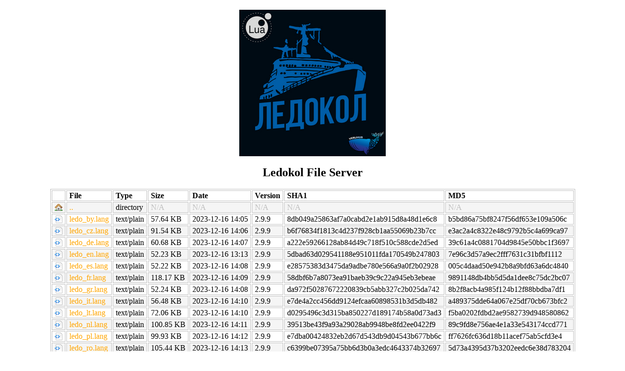

--- FILE ---
content_type: text/html; charset=UTF-8
request_url: http://ledo.feardc.net/lang/
body_size: 1922
content:
<!DOCTYPE html>
<html lang="en">
	<head>
		<meta charset="utf-8" />
		<meta http-equiv="content-type" content="text/html; charset=utf-8" />
		<meta name="description" content="Ledokol File Server" />
		<meta name="keywords" content="ledokol,lua,script,verlihub,dchub,python,hexhub,develop,dcpp" />
		<meta name="author" content="RoLex" />
		<title>Ledokol File Server</title>
		<style type="text/css">
			body {
				margin: 0;
				font-family: 'Palatino Linotype', 'Book Antiqua', Palatino, serif;
			}
			table {
				border: 1px solid #c0c0c0;
			}
			th, td {
				padding: 1px 5px;
				text-align: left;
				border: 1px solid #c0c0c0;
			}
			img {
				display: block;
			}
			a {
				color: #ffa500;
				text-decoration: none;
			}
			a:hover {
				color: #808080;
			}
		</style>
	</head>
	<body>
		<img style="margin: 20px auto; dispaly: block;" src="/images/logo.png" alt="Ledokol" title="Ledokol" />
		<h2 style="margin-top: 20px; text-align: center;">Ledokol File Server</h2>
		<table style="margin: 20px auto;">
			<tr>
				<th>&nbsp;</th>
				<th>File</th>
				<th>Type</th>
				<th>Size</th>
				<th>Date</th>
				<th>Version</th>
				<th>SHA1</th>
				<th>MD5</th>
			</tr>

			<tr style="background-color: #f5f5f5;">
				<td>
					<img src="/images/home.png" alt="" title="Directory" />
				</td>
				<td>
					<a href="../">..</a>
				</td>
				<td>directory</td>
				<td style="color: #c0c0c0;">N/A</td>
				<td style="color: #c0c0c0;">N/A</td>
				<td style="color: #c0c0c0;">N/A</td>
				<td style="color: #c0c0c0;">N/A</td>
				<td style="color: #c0c0c0;">N/A</td>
			</tr>
	
			<tr>
				<td>
					<img src="/images/code.png" alt="" title="File" />
				</td>
				<td>
					<a href="ledo_by.lang">ledo_by.lang</a>
				</td>
				<td>text/plain</td>
				<td>57.64 KB</td>
				<td>2023-12-16 14:05</td>
	
					<td>2.9.9</td>
				
				<td>8db049a25863af7a0cabd2e1ab915d8a48d1e6c8</td>
				<td>b5bd86a75bf8247f56df653e109a506c</td>
			</tr>
	
			<tr style="background-color: #f5f5f5;">
				<td>
					<img src="/images/code.png" alt="" title="File" />
				</td>
				<td>
					<a href="ledo_cz.lang">ledo_cz.lang</a>
				</td>
				<td>text/plain</td>
				<td>91.54 KB</td>
				<td>2023-12-16 14:06</td>
	
					<td>2.9.9</td>
				
				<td>b6f76834f1813c4d237f928cb1aa55069b23b7cc</td>
				<td>e3ac2a4c8322e48c9792b5c4a699ca97</td>
			</tr>
	
			<tr>
				<td>
					<img src="/images/code.png" alt="" title="File" />
				</td>
				<td>
					<a href="ledo_de.lang">ledo_de.lang</a>
				</td>
				<td>text/plain</td>
				<td>60.68 KB</td>
				<td>2023-12-16 14:07</td>
	
					<td>2.9.9</td>
				
				<td>a222e59266128ab84d49c718f510c588cde2d5ed</td>
				<td>39c61a4c0881704d9845e50bbc1f3697</td>
			</tr>
	
			<tr style="background-color: #f5f5f5;">
				<td>
					<img src="/images/code.png" alt="" title="File" />
				</td>
				<td>
					<a href="ledo_en.lang">ledo_en.lang</a>
				</td>
				<td>text/plain</td>
				<td>52.23 KB</td>
				<td>2023-12-16 13:13</td>
	
					<td>2.9.9</td>
				
				<td>5dbad63d029541188e951011fda170549b247803</td>
				<td>7e96c3d57a9ec2fff7631c31bfbf1112</td>
			</tr>
	
			<tr>
				<td>
					<img src="/images/code.png" alt="" title="File" />
				</td>
				<td>
					<a href="ledo_es.lang">ledo_es.lang</a>
				</td>
				<td>text/plain</td>
				<td>52.22 KB</td>
				<td>2023-12-16 14:08</td>
	
					<td>2.9.9</td>
				
				<td>e28575383d3475da9adbe780e566a9a0f2b02928</td>
				<td>005c4daad50e942b8a9bfd63a6dc4840</td>
			</tr>
	
			<tr style="background-color: #f5f5f5;">
				<td>
					<img src="/images/code.png" alt="" title="File" />
				</td>
				<td>
					<a href="ledo_fr.lang">ledo_fr.lang</a>
				</td>
				<td>text/plain</td>
				<td>118.17 KB</td>
				<td>2023-12-16 14:09</td>
	
					<td>2.9.9</td>
				
				<td>58dbf6b7a8073ea91baeb39c9c22a945eb3ebeae</td>
				<td>9891148db4bb5d5da1dee8c75dc2bc07</td>
			</tr>
	
			<tr>
				<td>
					<img src="/images/code.png" alt="" title="File" />
				</td>
				<td>
					<a href="ledo_gr.lang">ledo_gr.lang</a>
				</td>
				<td>text/plain</td>
				<td>52.24 KB</td>
				<td>2023-12-16 14:08</td>
	
					<td>2.9.9</td>
				
				<td>da972f50287672220839cb5abb327c2b025da742</td>
				<td>8b2f8acb4a985f124b12f88bbdba7df1</td>
			</tr>
	
			<tr style="background-color: #f5f5f5;">
				<td>
					<img src="/images/code.png" alt="" title="File" />
				</td>
				<td>
					<a href="ledo_it.lang">ledo_it.lang</a>
				</td>
				<td>text/plain</td>
				<td>56.48 KB</td>
				<td>2023-12-16 14:10</td>
	
					<td>2.9.9</td>
				
				<td>e7de4a2cc456dd9124efcaa60898531b3d5db482</td>
				<td>a489375dde64a067e25df70cb673bfc2</td>
			</tr>
	
			<tr>
				<td>
					<img src="/images/code.png" alt="" title="File" />
				</td>
				<td>
					<a href="ledo_lt.lang">ledo_lt.lang</a>
				</td>
				<td>text/plain</td>
				<td>72.06 KB</td>
				<td>2023-12-16 14:10</td>
	
					<td>2.9.9</td>
				
				<td>d0295496c3d315ba850227d189174b58a0d73ad3</td>
				<td>f5ba0202fdbd2ae9582739d948580862</td>
			</tr>
	
			<tr style="background-color: #f5f5f5;">
				<td>
					<img src="/images/code.png" alt="" title="File" />
				</td>
				<td>
					<a href="ledo_nl.lang">ledo_nl.lang</a>
				</td>
				<td>text/plain</td>
				<td>100.85 KB</td>
				<td>2023-12-16 14:11</td>
	
					<td>2.9.9</td>
				
				<td>39513be43f9a93a29028ab9948be8fd2ee0422f9</td>
				<td>89c9fd8e756ae4e1a33e543174ccd771</td>
			</tr>
	
			<tr>
				<td>
					<img src="/images/code.png" alt="" title="File" />
				</td>
				<td>
					<a href="ledo_pl.lang">ledo_pl.lang</a>
				</td>
				<td>text/plain</td>
				<td>99.93 KB</td>
				<td>2023-12-16 14:12</td>
	
					<td>2.9.9</td>
				
				<td>e7dba00424832eb2d67d543db9d04543b677bb6c</td>
				<td>ff7626fc636d18b11acef75ab5cfd3e4</td>
			</tr>
	
			<tr style="background-color: #f5f5f5;">
				<td>
					<img src="/images/code.png" alt="" title="File" />
				</td>
				<td>
					<a href="ledo_ro.lang">ledo_ro.lang</a>
				</td>
				<td>text/plain</td>
				<td>105.44 KB</td>
				<td>2023-12-16 14:13</td>
	
					<td>2.9.9</td>
				
				<td>c6399be07395a75bb6d3b0a3edc4643374b32697</td>
				<td>5d73a4395d37b3202eedc6e38d783204</td>
			</tr>
	
			<tr>
				<td>
					<img src="/images/code.png" alt="" title="File" />
				</td>
				<td>
					<a href="ledo_ru.lang">ledo_ru.lang</a>
				</td>
				<td>text/plain</td>
				<td>113.95 KB</td>
				<td>2023-12-16 14:14</td>
	
					<td>2.9.9</td>
				
				<td>2440991146963f4d5f380ce1756300183b30bfc8</td>
				<td>c50618a4803d5c194283f600860a311e</td>
			</tr>
	
			<tr style="background-color: #f5f5f5;">
				<td>
					<img src="/images/code.png" alt="" title="File" />
				</td>
				<td>
					<a href="ledo_se.lang">ledo_se.lang</a>
				</td>
				<td>text/plain</td>
				<td>52.94 KB</td>
				<td>2023-12-16 14:14</td>
	
					<td>2.9.9</td>
				
				<td>b5f59488e9e43d9dbdb2289a321479fe7ac9b4a0</td>
				<td>ce7968cb1c2f2cfa87281828adc3aff7</td>
			</tr>
	
			<tr>
				<td>
					<img src="/images/code.png" alt="" title="File" />
				</td>
				<td>
					<a href="ledo_tr.lang">ledo_tr.lang</a>
				</td>
				<td>text/plain</td>
				<td>109.98 KB</td>
				<td>2023-12-16 14:15</td>
	
					<td>2.9.9</td>
				
				<td>894f43c434c2b1a769d7754ee376425f26cf9a30</td>
				<td>21048eae73ee84b655468e10f621c084</td>
			</tr>
	
			<tr style="background-color: #f5f5f5;">
				<td>
					<img src="/images/code.png" alt="" title="File" />
				</td>
				<td>
					<a href="ledo_ua.lang">ledo_ua.lang</a>
				</td>
				<td>text/plain</td>
				<td>76.71 KB</td>
				<td>2023-12-16 14:15</td>
	
					<td>2.9.9</td>
				
				<td>2114c45c1c68e26103ba09f986c8563ba567c088</td>
				<td>7b9a0542effc6995fff3e72ac67c3994</td>
			</tr>
	
		</table>
		<div style="text-align: center;">
			Powered by <a href="https://lua.org/" target="_blank">Lua</a>
		</div>
	</body>
</html>